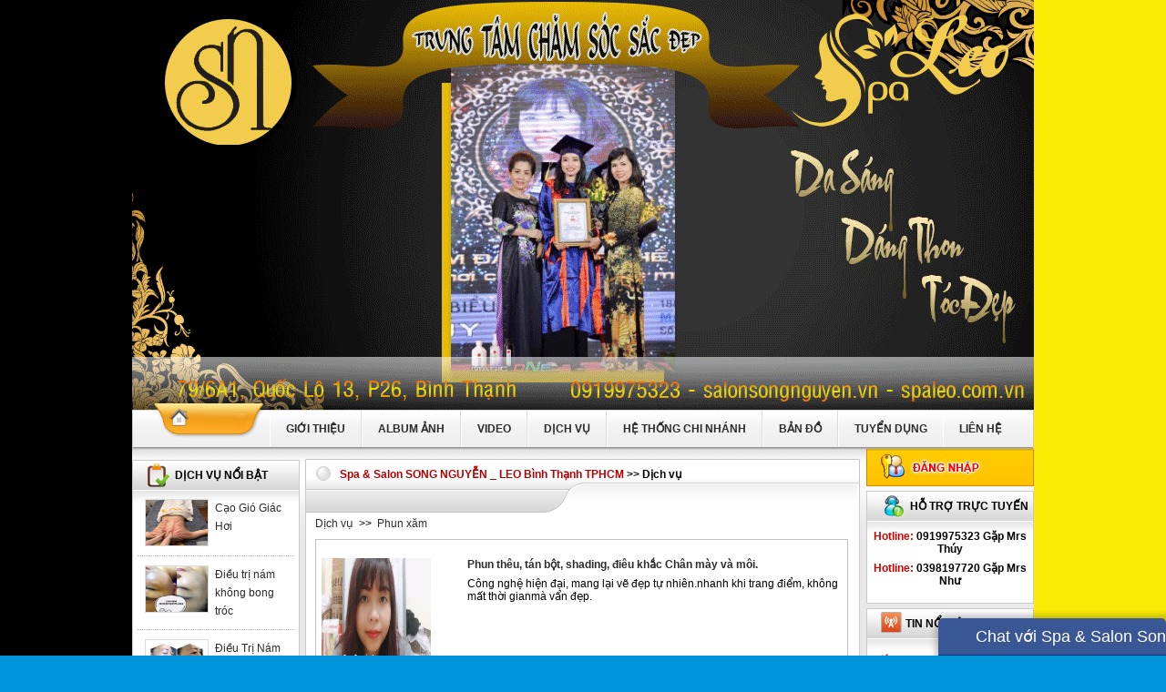

--- FILE ---
content_type: text/html; charset=utf-8
request_url: https://danhbaonline.com.vn/9/2730/19353/vip.aspx
body_size: 18745
content:


<!DOCTYPE html PUBLIC "-//W3C//DTD XHTML 1.0 Transitional//EN" "http://www.w3.org/TR/xhtml1/DTD/xhtml1-transitional.dtd">

<html xmlns="http://www.w3.org/1999/xhtml" >
<head><title>
	Spa & Salon SONG NGUYỄN _ LEO Bình Thạnh TPHCM | Hệ thống địa chỉ tin cậy 
</title><link rel="shortcut icon" href="../../../images/icon.ico" type="image/x-icon" />
  <meta name="description" content="Spa & Salon Bình Thạnh TPHCM, SONG NGUYỄN _ LEO chuyên thiết kế các kiểu tóc đẹp, nail, chăm sóc da, Phun xăm, Điều trị mụn, điều trị nám dứt điểm" /> 
    <meta name="keywords" content="vietpages, viet pages, truyen thong, truyền thông, quang cao, quảng cáo, danh ba, danh bạ, dich vu, dịch vụ, hoi cho, hội chợ, thuong mai, thương mại, tin tuc, tin tức, su kien, sự kiện, dia chi tin cay, địa chỉ tin cậy, hệ thống địa chỉ tin cậy, he thong dia chi tin cay" />
    <meta name="robots" content="noodp, noydir" /> 
  
    <script src="/js/jsbinhchon.js" type="text/javascript"></script>

<script type="text/javascript" src="/images/VIPImages/javascript/Album/highslide-with-gallery.js"></script>
<link href="../../../images/VIPImages/javascript/Album/highslide.css" rel="stylesheet" type="text/css" />
<script type="text/javascript">
	hs.graphicsDir = '/images/VIPImages/javascript/Album/graphics/';
	hs.align = 'center';
	hs.transitions = ['expand', 'crossfade'];
	hs.fadeInOut = true;
	hs.dimmingOpacity = 0.8;
	hs.wrapperClassName = 'borderless floating-caption';
	hs.captionEval = 'this.thumb.alt';
	hs.marginLeft = 100; // make room for the thumbstrip
	hs.marginBottom = 80 // make room for the controls and the floating caption
	hs.numberPosition = 'caption';
	hs.lang.number = '%1/%2';

	// Add the slideshow providing the controlbar and the thumbstrip
	hs.addSlideshow({
		//slideshowGroup: 'group1',
		interval: 5000,
		repeat: false,
		useControls: true,
		overlayOptions: {
			className: 'text-controls',
			position: 'bottom center',
			relativeTo: 'viewport',
			offsetX: 50,
			offsetY: -5

		},
		thumbstrip: {
			position: 'middle left',
			mode: 'vertical',
			relativeTo: 'viewport'
		}
	});

	// Add the simple close button
	hs.registerOverlay({
		html: '<div class="closebutton" onclick="return hs.close(this)" title="Close"></div>',
		position: 'top right',
		fade: 2 // fading the semi-transparent overlay looks bad in IE
	});
</script>
<style type="text/css">
/* Center the text in the caption */
.highslide-caption {
	width: 100%;
	text-align: center;
	z-index:999999;
	
}
/* Remove the close button from the controls since we already have one in the corner of the image */
.highslide-close {
	display: none !important;
}
/* Put the image number in front of the caption */
.highslide-number {
	display: inline;
	padding-right: 1em;
	color: white;
}
</style>
    
    
     <link href="../../../images/VIPimages/Css/ui.tabs.css" rel="stylesheet" type="text/css" />

    <script src="/images/VIPimages/javascript/jquery-1.4.3.js" type="text/javascript"></script>
    <script type="text/javascript">

$(document).ready(function() {

	//Default Action
	$(".tab_content").hide(); //Hide all content
	$("ul.tabs li:first").addClass("active").show(); //Activate first tab
	$(".tab_content:first").show(); //Show first tab content
	
	//On Click Event
	$("ul.tabs li").click(function() {
		$("ul.tabs li").removeClass("active"); //Remove any "active" class
		$(this).addClass("active"); //Add "active" class to selected tab
		$(".tab_content").hide(); //Hide all tab content
		var activeTab = $(this).find("a").attr("href"); //Find the rel attribute value to identify the active tab + content
		$(activeTab).fadeIn(); //Fade in the active content
		return false;
	});
});
    </script>
    
<link href="../../../images/VIPImages/StyleSheet.css" rel="stylesheet" type="text/css" /><link href="../../../images/VIPImages/VNIT.css" rel="stylesheet" type="text/css" />
    <style type="text/css">
        .style1
        {
            font-weight: bold;
        }
    </style>
<!--<SCRIPT src="/images/Angel_js.js" type="text/javascript"> </SCRIPT>
<script type="text/javascript" src="/js/Angel_js.js"></script>-->

<link rel="stylesheet" type="text/css" href="../../../js/anylinkcssmenu.css" />
<script type="text/javascript" src="/js/anylinkcssmenu.js"></script>
<script type="text/javascript" src="/images/VIPImages/javascript/dropinslideshow.js"></script>

<script type='text/javascript'>//<![CDATA[ 
$(window).load(function(){
$window = $(window),
$sidebar = $(".sidebar"),
sidebarTop = $sidebar.position().top,
sidebarHeight = $sidebar.height(),
$footer = $("#Footer_Wrapper"),
footerTop = $footer.position().top,    
$sidebar.addClass('fixed');
$window.scroll(function(event) {
    scrollTop = $window.scrollTop(),
    topPosition = Math.max(0, sidebarTop - scrollTop),
    topPosition = Math.min(topPosition, (footerTop - scrollTop) - sidebarHeight);
    $sidebar.css('top', topPosition);
});

$sidebar1 = $(".sidebar1"),
sidebarTop1 = $sidebar1.position().top,
sidebarHeight1 = $sidebar1.height(),
$footer1 = $("#Footer_Wrapper1"),
footerTop1 = $footer1.position().top,    
$sidebar1.addClass('fixed');
$window.scroll(function(event) {
    scrollTop1 = $window.scrollTop(),
    topPosition1 = Math.max(0, sidebarTop1 - scrollTop1),
    topPosition1 = Math.min(topPosition1, (footerTop1 - scrollTop1) - sidebarHeight1);
    $sidebar1.css('top', topPosition1);
});

});//]]>  

</script>

 <div id="fb-root"></div>
<script>(function(d, s, id) {
  var js, fjs = d.getElementsByTagName(s)[0];
  if (d.getElementById(id)) return;
  js = d.createElement(s); js.id = id;
  js.src = "//connect.facebook.net/vi_VN/all.js#xfbml=1";
  fjs.parentNode.insertBefore(js, fjs);
}(document, 'script', 'facebook-jssdk'));</script>





<style>
.title2{display:none}
</style>
<script async src="https://pagead2.googlesyndication.com/pagead/js/adsbygoogle.js?client=ca-pub-8581431909952629" crossorigin="anonymous"></script>

</head>
<body bgcolor="#EAFAFB" style="background:url(/images/Album2/14088.jpg) no-repeat fixed center top #0095da;"  onload="fixImgs()"   >
    <form method="post" action="./vip.aspx" id="form1">
<div class="aspNetHidden">
<input type="hidden" name="__EVENTTARGET" id="__EVENTTARGET" value="" />
<input type="hidden" name="__EVENTARGUMENT" id="__EVENTARGUMENT" value="" />
<input type="hidden" name="__VIEWSTATE" id="__VIEWSTATE" value="/[base64]/[base64]/[base64]" />
</div>

<script type="text/javascript">
//<![CDATA[
var theForm = document.forms['form1'];
if (!theForm) {
    theForm = document.form1;
}
function __doPostBack(eventTarget, eventArgument) {
    if (!theForm.onsubmit || (theForm.onsubmit() != false)) {
        theForm.__EVENTTARGET.value = eventTarget;
        theForm.__EVENTARGUMENT.value = eventArgument;
        theForm.submit();
    }
}
//]]>
</script>


<script src="/WebResource.axd?d=35EAclhbv-VRJQuUToWocrR_SKO-uolz_uFthqozz4FsJOk3RW8x-KvHVE7h8QVTuowvjzpoxuxT3m-7hdxDW9p73R5Iks2Duo2ytOtfWUA1&amp;t=637729872413207958" type="text/javascript"></script>


<script src="/ScriptResource.axd?d=gnWLXJU49ZzPrTxlQF2bA3NAZHqH38ZpFDQDN39wsACdmve170qVPappt3Yo3j7Nf20XZlL9iE5kPgNGinsveob_T4IMzx_pkptwacbK82_BAKrUYWxLZ2B4kCXlX0oufJ1DJ_M2d0YomABiEcoDunxVRzHfWplOG_4TjX6GePs1&amp;t=ffffffffd202a464" type="text/javascript"></script>
<script src="/ScriptResource.axd?d=2GjkuEsT7cXSOVqNg7LZR7_5d0XgB_7I-WBn8L8wYuQy41Fj7X6rgXW8556Tve7MLxjYAEeRVscUFmqSLZXDzi-qB76uUbJzTCBqpg80bHzijrsPcH5rQeCYHuqo2NOBpocraFnA5T3o5shhXrhRytxceQaQZBLp2yKaG7Eys2ScFDi13bBXrKlvOA1NHdrX0&amp;t=ffffffffd202a464" type="text/javascript"></script>
<div class="aspNetHidden">

	<input type="hidden" name="__VIEWSTATEGENERATOR" id="__VIEWSTATEGENERATOR" value="88B0501C" />
</div>
    <!-- Google Code dành cho Thẻ tiếp thị lại -->
<!--------------------------------------------------
Không thể liên kết thẻ tiếp thị lại với thông tin nhận dạng cá nhân hay đặt thẻ tiếp thị lại trên các trang có liên quan đến danh mục nhạy cảm. Xem thêm thông tin và hướng dẫn về cách thiết lập thẻ trên: http://google.com/ads/remarketingsetup
--------------------------------------------------->
<script type="text/javascript">
/* <![CDATA[ */
var google_conversion_id = 995893216;
var google_custom_params = window.google_tag_params;
var google_remarketing_only = true;
/* ]]> */
</script>
<script type="text/javascript" src="//www.googleadservices.com/pagead/conversion.js">
</script>


    

                                      
    

        <script type="text/javascript">
//<![CDATA[
Sys.WebForms.PageRequestManager._initialize('ctl00$ScriptManager1', 'form1', [], [], [], 90, 'ctl00');
//]]>
</script>

        <div >
  <div id="banner" style="text-align:center">
       <img bb1 src='/images/VIP/2730.gif'
                                                    width='990px' Height='450px' />
    </div>
    <div id="menu">
        <div class="home" style="z-index:10">
        <a style="padding:0px; border:solid 0px #DBD9D9" href="/" target="_blank">
            <img src="/images/VIPImages/home.png" alt="Home"  style="cursor: pointer;" /></a>
        </div>
        <a href="/1/2730/vip.aspx">Giới thiệu</a>
        <a href="/3/2730/vip.aspx">Album ảnh</a> <a href="/4/2730/vip.aspx">Video</a> 
        <a href="/8/2730/vip.aspx" class="anchorclass" rel="submenu1">
            Dịch vụ</a> <a href="/5/2730/vip.aspx">
            Hệ thống chi nhánh</a> <a href="/6/2730/vip.aspx">
            Bản đồ</a>
            <a href="/17/2730/vip.aspx" class="last">Tuyển dụng</a>
        <a href="/7/2730/vip.aspx" class="last">Liên hệ</a>
    </div>
    <div class="general">
        <div id="main">
            <div id="left" >
            <div style="width:167px; height:1px"></div>
                
          <div class="sidebar1" style="width:167px">
          
          <div class="category" style="margin-top: 10px">
                    <div class="title">
                        <img src="/images/VIPImages/Icon/dichvu.png" alt="Dịch vụ nổi bật" />
                        <span>Dịch vụ nổi bật</span>
                    </div>
                    <div class="content center">
                      
                        <div class='serviceitem servicefirst'>
<p><a  href='/10/54119/2730/Cao-Gio-Giac-Hoi.aspx'>
<img  hspace='3' src='/images/Product/54119.jpg                                                                                                '
                                                                     width='40' align='left' /></a></p>
                            <span><a href='/10/54119/2730/Cao-Gio-Giac-Hoi.aspx'>Cạo Gió Giác Hơi</a></span></div> <div class='serviceitem'>
                            <p>
<a   href='/10/53709/2730/Dieu-tri-nam-khong-bong-troc.aspx'>
<img  hspace='3' src='/images/Product/53709.PNG                                                                                                '
                                                                     width='40' align='left' /></a></p>
                            <span><a href='/10/53709/2730/Dieu-tri-nam-khong-bong-troc.aspx'>Điều trị nám không bong tróc</a></span></div> <div class='serviceitem'>
                            <p>
<a   href='/10/53706/2730/Dieu-Tri-Nam.aspx'>
<img  hspace='3' src='/images/Product/53706.jpg                                                                                                '
                                                                     width='40' align='left' /></a></p>
                            <span><a href='/10/53706/2730/Dieu-Tri-Nam.aspx'>Điều Trị Nám</a></span></div> <div class='serviceitem'>
                            <p>
<a   href='/10/53704/2730/Dieu-tri-nam-khong-bong-troc.aspx'>
<img  hspace='3' src='/images/Product/53704.jpg                                                                                                '
                                                                     width='40' align='left' /></a></p>
                            <span><a href='/10/53704/2730/Dieu-tri-nam-khong-bong-troc.aspx'>Điều trị nám không bong tróc</a></span></div> <div class='serviceitem'>
                            <p>
<a   href='/10/53696/2730/Chia-Se-Spa-Mien-Phi.aspx'>
<img  hspace='3' src='/images/Product/53696.jpg                                                                                                '
                                                                     width='40' align='left' /></a></p>
                            <span><a href='/10/53696/2730/Chia-Se-Spa-Mien-Phi.aspx'>Chia Sẻ Spa Miễn Phí</a></span></div> <div class='serviceitem'>
                            <p>
<a   href='/10/53695/2730/Cat-Toc-Mien-Phi.aspx'>
<img  hspace='3' src='/images/Product/53695.jpg                                                                                                '
                                                                     width='40' align='left' /></a></p>
                            <span><a href='/10/53695/2730/Cat-Toc-Mien-Phi.aspx'>Cắt Tóc Miễn Phí</a></span></div> <div class='serviceitem'>
                            <p>
<a  style='display:none'  href='/10/52805/2730/LAM-TOC-GIAM-20_-TANG-QUA-255K.aspx'>
<img  hspace='3' src='/images/Product/52805                                                                                                    '
                                                                     width='40' align='left' /></a></p>
                            <span><a href='/10/52805/2730/LAM-TOC-GIAM-20_-TANG-QUA-255K.aspx'>LÀM TÓC GIẢM 20%_ TẶNG QUÀ 255K</a></span></div> <div class='serviceitem'>
                            <p>
<a   href='/10/52804/2730/Bang-gia-dich-vu.aspx'>
<img  hspace='3' src='/images/Product/52804.gif                                                                                                '
                                                                     width='40' align='left' /></a></p>
                            <span><a href='/10/52804/2730/Bang-gia-dich-vu.aspx'>Bảng giá dịch vụ</a></span></div> <div class='serviceitem'>
                            <p>
<a   href='/10/52807/2730/Toc-Dich-vu-lam-toc.aspx'>
<img  hspace='3' src='/images/Product/52807.jpg                                                                                                '
                                                                     width='40' align='left' /></a></p>
                            <span><a href='/10/52807/2730/Toc-Dich-vu-lam-toc.aspx'>Tóc - Dịch vụ làm tóc</a></span></div> <div class='serviceitem'>
                            <p>
<a   href='/10/52809/2730/Nail-Lam-nail-dep.aspx'>
<img  hspace='3' src='/images/Product/52809.jpg                                                                                                '
                                                                     width='40' align='left' /></a></p>
                            <span><a href='/10/52809/2730/Nail-Lam-nail-dep.aspx'>Nail - Làm nail đẹp</a></span></div> <div class='serviceitem'>
                            <p>
<a   href='/10/52808/2730/Cham-soc-daDieu-tri-mun-dau-den-mun-viem.aspx'>
<img  hspace='3' src='/images/Product/52808.jpg                                                                                                '
                                                                     width='40' align='left' /></a></p>
                            <span><a href='/10/52808/2730/Cham-soc-daDieu-tri-mun-dau-den-mun-viem.aspx'>Chăm sóc da,Điều trị mụn đầu đen, mụn viêm.</a></span></div> <div class='serviceitem'>
                            <p>
<a   href='/10/52806/2730/Phun-theu-tan-bot-shading-dieu-khac-Chan-may-va-moi.aspx'>
<img  hspace='3' src='/images/Product/52806.jpg                                                                                                '
                                                                     width='40' align='left' /></a></p>
                            <span><a href='/10/52806/2730/Phun-theu-tan-bot-shading-dieu-khac-Chan-may-va-moi.aspx'>Phun thêu, tán bột, shading, điêu khắc  Chân mày và môi.</a></span></div> <div class='serviceitem'>
                            <p>
<a   href='/10/52810/2730/Dao-tao-toc.aspx'>
<img  hspace='3' src='/images/Product/52810.jpg                                                                                                '
                                                                     width='40' align='left' /></a></p>
                            <span><a href='/10/52810/2730/Dao-tao-toc.aspx'>Đào tạo tóc</a></span></div> <div class='serviceitem servicelast'>
                            <p>
<a   href='/10/52811/2730/Dao-tao-Spa.aspx'>
<img  hspace='3' src='/images/Product/52811.jpg                                                                                                '
                                                                     width='40' align='left' /></a></p>
                            <span><a href='/10/52811/2730/Dao-tao-Spa.aspx'>Đào tạo Spa</a></span></div>
                            
                      
                    </div>
                    
                </div>
            
            <div class="category" >
                    <div class="title">
                        <img src="/images/VIPImages/Icon/albumanh.png" />
                        <span>Album ảnh</span>
                    </div>
                    <div class="content center pb10" >
                         <script type="text/javascript">  var myimages=new Array() 
 myimages[0]=["/images/Album1/90/small/135043.jpg", "/3/2730/vip.aspx", ""] 
 myimages[1]=["/images/Album1/90/small/135120.jpg", "/3/2730/vip.aspx", ""] 
 myimages[2]=["/images/Album1/90/small/135125.jpg", "/3/2730/vip.aspx", ""] 
 myimages[3]=["/images/Album1/90/small/135135.jpg", "/3/2730/vip.aspx", ""] 
 myimages[4]=["/images/Album1/90/small/135144.jpg", "/3/2730/vip.aspx", ""] 
 myimages[5]=["/images/Album1/90/small/135153.JPG", "/3/2730/vip.aspx", ""] 
 myimages[6]=["/images/Album1/90/small/135903.jpg", "/3/2730/vip.aspx", ""] 
 myimages[7]=["/images/Album1/90/small/135042.jpg", "/3/2730/vip.aspx", ""] 
 myimages[8]=["/images/Album1/90/small/135119.jpg", "/3/2730/vip.aspx", ""] 
 myimages[9]=["/images/Album1/90/small/135124.jpg", "/3/2730/vip.aspx", ""] 
 new dropinslideshow(myimages, 182, 182, 3000) 
 </script> 
                    </div>
                </div>    
                
                
                
                
                <div class="category">
                    <div class="title">
                        <img src="/images/VIPImages/Icon/counter.png" />
                        <span>Số lượt truy cập</span>
                    </div>
                    <div class="content pb10">
                        <div class="itemcounter">
                            Số người online&nbsp;&nbsp;&nbsp; :&nbsp; <span class="counter">
                                <span id="lblLuotKhachOnline">4</span></span></div>
                        <div class="itemcounter">
                            Tổng số truy cập&nbsp;&nbsp; :&nbsp; <span class="counter">
                                <span id="lblTruyCap">197739</span></span></div>
                    </div>
                </div>
                
                  
                
                </div>
                
            </div>
            <div id="bodycenter">
                <div class="title">
                    <div class="title1"> <a id="hyTenDonVi" class="link_title" href="/1/2730/Spa-Salon-SONG-NGUYEN-_-LEO-Binh-Thanh-TPHCM.aspx">Spa & Salon SONG NGUYỄN _ LEO Bình Thạnh TPHCM</a>  <span> >>
                        <span id="lblTieu_de">Dịch vụ</span></span>
                    </div>
                     <div class="title2">
                        <a id="hy_menu_cha" class="link_title" href="/Dia-chi-tin-cay/8/LAM-DEP-DV-CUOI.aspx">LÀM ĐẸP - DV CƯỚI</a> >> 
                        <a id="hy_menu_con" class="link_title" href="/Danh-ba-dich-vu/8/108/Salon-Toc-Nails.aspx">Salon Tóc - Nails</a>
                         
                    </div>
                </div>
                  <div class="content" style="height:4000px; display:inline-table">
                  
                         
    <a id="ContentPlaceHolder1_hy_san_pham" class="link_title_1" href="/8/2730/vip.aspx">Dịch vụ</a>
                <span id="ContentPlaceHolder1_Label1">&nbsp; &gt;&gt;&nbsp; <a class='link_title_1' href='#'>Phun xăm</a></span>
                
                <div style="width: 100%; height: 10px">
    </div>
    
    <table cellpadding="5" cellspacing="0" class="borderCompany2" width="585">
        <tr>
            <td align="center"  style="border-right: #c0c0c0 1px solid; border-top: #c0c0c0 1px solid;
                border-left: #c0c0c0 1px solid; border-bottom: #c0c0c0 1px solid" valign="top"
                width="620" height="600">
                <br />
                <div>
	<table cellspacing="0" id="ContentPlaceHolder1_GridView1" style="width:100%;border-collapse:collapse;">
		<tr>
			<td>
                                <table border="0" cellpadding="0" cellspacing="0" style="width: 100%">
                                    <tr>
                                        <td style="width: 160px">
                                        <a class="link_menu" href='/10/52806/2730/vip.aspx'>
                                        <img height="120" name="imgfix52806" src='/images/Product/52806.jpg                                                                                                ' width="120" /></a>
                                        </td>
                                        <td style="vertical-align: top; text-align:left">
                                          <strong><a class="link_menu" href='/10/52806/2730/vip.aspx'>
                                        Phun thêu, tán bột, shading, điêu khắc  Chân mày và môi.                                        
                                    </a></strong><div style='height:7px'></div>Công nghệ hiện đại, mang lại vẽ đẹp tự nhiên.nhanh khi trang điểm, không mất thời gianmà vẩn đẹp.
                                        </td>
                                    </tr>
                                    <tr style="border-bottom: gray 1px dashed; height: 10px">
                                    <td></td><td>
                                    
                                    </td>
                                    </tr>
                                </table>
                                <br />
                        
                            </td>
		</tr>
	</table>
</div>
            </td>
        </tr>
        <tr>
        </tr>
    </table>

      
                  </div>
            </div>
            <div id="right">
                <div class="login">
                    <div class="title">                        
                    <a href="https://danhbaonline.com.vn/Chon-dich-vu.aspx">
                        <img src="/images/VIPImages/Icon/login.png" /><img src="/images/VIPImages/login_title.png" style="margin: 3px 0px 0px 5px;" />
                        </a>
                    </div>
                    <table cellpadding="2" cellspacing="2">
                        <tr>
                            <td colspan="1">
                            </td>
                        </tr>
                        <tr>
                            <td colspan="1">
                               
                            </td>
                        </tr>
                    </table>
                </div>
                <div class="category">
                    <div class="title">
                        <img src="/images/VIPImages/Icon/ht.png" alt="Dịch vụ nổi bật" />
                        <span>Hỗ trợ trực tuyến</span>
                    </div>
                    <div class="content center pb10">
                        <span id="lbl_httt"><div style='padding-bottom:7px'><b><span style='color: #d40000'>Hotline:</span> <span>0919975323 Gặp Mrs Thúy</span></b> </div><div style='padding-bottom:7px'><b><span style='color: #d40000'>Hotline:</span> <span>0398197720 Gặp Mrs Như</span></b> </div></span>
                    </div>
                </div>
                <div id="divTinNoiBat" class="category">
                    <div class="title">
                        <img src="/images/Icon/quangcao.png" />
                        <span>Tin nổi bật</span>
                    </div>
                    <div class="content pb10" style="padding-left:5px; padding-right:5px; width:172px">
                        <table id="DlTinNoiBat" cellspacing="0" style="width:100%;border-collapse:collapse;">
	<tr>
		<td>
                                <div style="padding-bottom:7px"><a href="/53/2730/4145/Tai-sao-cao-gio-giac-hoi-tai-Spa-Leo-dang-la-lua-chon-hang-dau-cua-gioi-yeu-suc-khoe.aspx">
                        <img style="width:25px" src="https://danhbaonline.com.vn/new.gif" />
                        Tại sao cạo gió giác hơi tại Spa Leo đang là lựa chọn hàng đầu của giới yêu sức khỏe?<img src='http://danhbaonline.vn/images/iconnew.gif' />
                        </a></div>
                            </td>
	</tr><tr>
		<td>
                                <div style="padding-bottom:7px"><a href="/53/2730/4144/Hay-toa-sang-chinh-minh-cung-mai-toc-rang-ngoi-tai-salon-Song-Nguyen.aspx">
                        <img style="width:25px" src="https://danhbaonline.com.vn/new.gif" />
                        Hãy tỏa sáng chính mình cùng mái tóc rạng ngời tại salon Song Nguyễn<img src='http://danhbaonline.vn/images/iconnew.gif' />
                        </a></div>
                            </td>
	</tr><tr>
		<td>
                                <div style="padding-bottom:7px"><a href="/53/2730/4143/Chao-Giang-Sinh-Leo-Spa-Tri-An-Khach-Hang-Dam-Da.aspx">
                        <img style="width:25px" src="https://danhbaonline.com.vn/new.gif" />
                        Chào Giáng Sinh - Leo Spa Tri Ân Khách Hàng Đậm Đà<img src='http://danhbaonline.vn/images/iconnew.gif' />
                        </a></div>
                            </td>
	</tr><tr>
		<td>
                                <div style="padding-bottom:7px"><a href="/53/2730/4124/Xu-huong-toc-airtouch-moi-nhat.aspx">
                        <img style="width:25px" src="https://danhbaonline.com.vn/new.gif" />
                        Xu hướng tóc airtouch mới nhất
                        </a></div>
                            </td>
	</tr><tr>
		<td>
                                <div style="padding-bottom:7px"><a href="/53/2730/4059/Chop-ngay-uu-dai-giam-sau-lam-toc-dep-2022-tai-spa-Binh-Thanh-Salon-Song-Nguyen.aspx">
                        <img style="width:25px" src="https://danhbaonline.com.vn/new.gif" />
                        Chớp ngay ưu đãi giảm sâu làm tóc đẹp 2022 tại spa Bình Thạnh Salon Song Nguyễn<img src='http://danhbaonline.vn/images/iconnew.gif' />
                        </a></div>
                            </td>
	</tr><tr>
		<td>
                                <div style="padding-bottom:7px"><a href="/53/2730/4025/Lam-hong-nhu-hoabikini-thay-hong-moi-thanh-toan-tien.aspx">
                        <img style="width:25px" src="https://danhbaonline.com.vn/new.gif" />
                        Làm hồng nhủ hoa-bikini thấy hồng mới thanh toán tiền
                        </a></div>
                            </td>
	</tr><tr>
		<td>
                                <div style="padding-bottom:7px"><a href="/53/2730/4009/Tuyen-mau-phun-xam-may-mat-moi.aspx">
                        <img style="width:25px" src="https://danhbaonline.com.vn/new.gif" />
                        Tuyển mẫu phun xăm mày mắt môi
                        </a></div>
                            </td>
	</tr><tr>
		<td>
                                <div style="padding-bottom:7px"><a href="/53/2730/3893/Khai-truong-spa-Leo-Binh-Thanh.aspx">
                        <img style="width:25px" src="https://danhbaonline.com.vn/new.gif" />
                        Khai trương spa Leo Bình Thạnh<img src='http://danhbaonline.vn/images/iconnew.gif' />
                        </a></div>
                            </td>
	</tr><tr>
		<td>
                                <div style="padding-bottom:7px"><a href="/53/2730/3809/SERUM-MUN-NAM-RUNG-TOC-xem-tai-day.aspx">
                        <img style="width:25px" src="https://danhbaonline.com.vn/new.gif" />
                        SERUM MỤN, NÁM, RỤNG TÓC xem tại đây
                        </a></div>
                            </td>
	</tr><tr>
		<td>
                                <div style="padding-bottom:7px"><a href="/53/2730/3796/TOC-NAM.aspx">
                        <img style="width:25px" src="https://danhbaonline.com.vn/new.gif" />
                        TÓC NAM
                        </a></div>
                            </td>
	</tr><tr>
		<td>
                                <div style="padding-bottom:7px"><a href="/53/2730/3793/CHUONG-TRINH-HOC-THANG-3.aspx">
                        <img style="width:25px" src="https://danhbaonline.com.vn/new.gif" />
                        CHƯƠNG TRÌNH HỌC THÁNG 3
                        </a></div>
                            </td>
	</tr><tr>
		<td>
                                <div style="padding-bottom:7px"><a href="/53/2730/3779/Tri-mun-hieu-qua-dut-diem-Binh-Thanh-Song-Nguyen.aspx">
                        <img style="width:25px" src="https://danhbaonline.com.vn/new.gif" />
                        Trị mụn hiệu quả dứt điểm Bình Thạnh - Song Nguyễn<img src='http://danhbaonline.vn/images/iconnew.gif' />
                        </a></div>
                            </td>
	</tr><tr>
		<td>
                                <div style="padding-bottom:7px"><a href="/53/2730/3778/Hoc-nail-gia-re-Binh-Thanh-Salon-Song-Nguyen.aspx">
                        <img style="width:25px" src="https://danhbaonline.com.vn/new.gif" />
                        Học nail giá rẻ Bình Thạnh - Salon Song Nguyễn
                        </a></div>
                            </td>
	</tr><tr>
		<td>
                                <div style="padding-bottom:7px"><a href="/53/2730/3777/Hoc-toc-gia-re-Binh-Thanh-Salon-Song-Nguyen.aspx">
                        <img style="width:25px" src="https://danhbaonline.com.vn/new.gif" />
                        Học tóc giá rẻ Bình Thạnh - Salon Song Nguyễn<img src='http://danhbaonline.vn/images/iconnew.gif' />
                        </a></div>
                            </td>
	</tr><tr>
		<td>
                                <div style="padding-bottom:7px"><a href="/53/2730/3070/UU-DAI-HANG-NGAY-CHO-KHACH-IU-xem-tai-day.aspx">
                        <img style="width:25px" src="https://danhbaonline.com.vn/new.gif" />
                        ƯU ĐÃI HÀNG NGÀY CHO KHÁCH IU, xem tại đây<img src='http://danhbaonline.vn/images/iconnew.gif' />
                        </a></div>
                            </td>
	</tr>
</table>                                 
                        <div style="padding-bottom:10px; ">
                        <a href="/54/2730/Tin-tuc.aspx" style="float:right;text-decoration:underline ">Xem tất cả</a></div>
                        </div>
                </div>
                <div id="Panel3" style="width:100%;">
	
                <div class="category">
                    <div class="title">
                        <img src="/images/VIPImages/Icon/video.png" />
                        <span>Video</span>
                    </div>
                    <div class="content" style="padding-top: 0px; text-align:center">
                     
    <object id="winMediaPlayerID" classid="CLSID:6BF52A52-394A-11D3-B153-00C04F79FAA6"
                    codebase="http://activex.microsoft.com/activex/controls/mplayer/en/nsmp2inf.cab#Version=6,4,5,715"
                    height="160" name="winMediaPlayerID" standby="Loading Microsoft Windows Media Player components..."
                    type="application/x-oleobject" width="182"><param name="URL" value="/images/DBDV/Video/2730.wmv">
                    <param name="rate" value="1"><param name="balance" value="0"><param name="currentPosition" value="0">
                    <param name="defaultFrame" value="0"><param name="playCount" value="999"><param name="CursorType" value="-1">
                    <param name="autoStart" value="0"><param name="autoplay" value="0"><param name="currentMarker" value="0">
                    <param name="invokeURLs" value="-1"><param name="volume" value="50"><param name="mute" value="0">
                    <param name="stretchToFit" value="-1"><param name="windowlessVideo" value="0">
                    <param name="enabled" value="1"><param name="fullScreen" value="1"><param name="enableContextMenu" value="0">
                    <param name="enableErrorDialogs" value="0">

                    <embed id="winMediaPlayerIDFF" autoplay="0" autosize="1" autostart="0" clicktoplay="1"
                        displaysize="1" enablecontextmenu="0" enablefullscreencontrols="1" enabletracker="1"
                        filename="/images/DBDV/Video/2730.wmv" height="160"  mute="0" name="winMediaPlayerIDFF"
                        playcount="999" pluginspage="http://www.microsoft.com/windows/windowsmedia/download/"
                        showaudiocontrols="1" showcontrols="1" showdisplay="0" showgotobar="0" showpositioncontrols="1"
                        showstatusbar="1" showtracker="1" src="/images/DBDV/Video/2730.wmv"
                        type="application/x-mplayer2" width="160"></embed>
                </object>
    
                       
                    </div>
                </div>
                
</div>
                 <div class="sidebar">
                <div class="category">
                    <div class="title">
                        <img src="/images/VIPImages/Icon/quangcao.png" />
                        <span>Quảng cáo</span>
                    </div>
                    <div class="content pb10">
						
                        <table id="DL_quang_cao" cellspacing="0" style="width:100%;border-collapse:collapse;">
	<tr>
		<td>
                                <table cellpadding="0" cellspacing="0" style="float: left; width: 33px">
                                    <tr>
                                        <td align="center" style="padding-left:5px" >
                                        
                                                    
                                                    <a href='https://www.facebook.com/HairSalonSongNguyen/' target='_blank'>
                                                <img src='/images/Logo/29020.png' class='Boder_mo'
                                                    width='171' /></a>                                                     
                                        </td>
                                        
                                    </tr>
                                </table>
                                    </td>
	</tr><tr>
		<td>
                                <table cellpadding="0" cellspacing="0" style="float: left; width: 33px">
                                    <tr>
                                        <td align="center" style="padding-left:5px" >
                                        
                                                    
                                                    <a href='' target='_blank'>
                                                <img src='/images/Logo/29019.jpg' class='Boder_mo'
                                                    width='171' /></a>                                                     
                                        </td>
                                        
                                    </tr>
                                </table>
                                    </td>
	</tr><tr>
		<td>
                                <table cellpadding="0" cellspacing="0" style="float: left; width: 33px">
                                    <tr>
                                        <td align="center" style="padding-left:5px" >
                                        
                                                    
                                                    <a href='' target='_blank'>
                                                <img src='/images/Logo/29018.jpg' class='Boder_mo'
                                                    width='171' /></a>                                                     
                                        </td>
                                        
                                    </tr>
                                </table>
                                    </td>
	</tr><tr>
		<td>
                                <table cellpadding="0" cellspacing="0" style="float: left; width: 33px">
                                    <tr>
                                        <td align="center" style="padding-left:5px" >
                                        
                                                    
                                                    <a href='' target='_blank'>
                                                <img src='/images/Logo/29017.jpg' class='Boder_mo'
                                                    width='171' /></a>                                                     
                                        </td>
                                        
                                    </tr>
                                </table>
                                    </td>
	</tr><tr>
		<td>
                                <table cellpadding="0" cellspacing="0" style="float: left; width: 33px">
                                    <tr>
                                        <td align="center" style="padding-left:5px" >
                                        
                                                    
                                                    <a href='' target='_blank'>
                                                <img src='/images/Logo/29016.jpg' class='Boder_mo'
                                                    width='171' /></a>                                                     
                                        </td>
                                        
                                    </tr>
                                </table>
                                    </td>
	</tr><tr>
		<td>
                                <table cellpadding="0" cellspacing="0" style="float: left; width: 33px">
                                    <tr>
                                        <td align="center" style="padding-left:5px" >
                                        
                                                    
                                                    <a href='' target='_blank'>
                                                <img src='/images/Logo/29015.jpg' class='Boder_mo'
                                                    width='171' /></a>                                                     
                                        </td>
                                        
                                    </tr>
                                </table>
                                    </td>
	</tr><tr>
		<td>
                                <table cellpadding="0" cellspacing="0" style="float: left; width: 33px">
                                    <tr>
                                        <td align="center" style="padding-left:5px" >
                                        
                                                    
                                                    <a href='' target='_blank'>
                                                <img src='/images/Logo/29014.jpg' class='Boder_mo'
                                                    width='171' /></a>                                                     
                                        </td>
                                        
                                    </tr>
                                </table>
                                    </td>
	</tr><tr>
		<td>
                                <table cellpadding="0" cellspacing="0" style="float: left; width: 33px">
                                    <tr>
                                        <td align="center" style="padding-left:5px" >
                                        
                                                    
                                                    <a href='' target='_blank'>
                                                <img src='/images/Logo/29013.jpg' class='Boder_mo'
                                                    width='171' /></a>                                                     
                                        </td>
                                        
                                    </tr>
                                </table>
                                    </td>
	</tr><tr>
		<td>
                                <table cellpadding="0" cellspacing="0" style="float: left; width: 33px">
                                    <tr>
                                        <td align="center" style="padding-left:5px" >
                                        
                                                    
                                                    <a href='' target='_blank'>
                                                <img src='/images/Logo/29012.jpg' class='Boder_mo'
                                                    width='171' /></a>                                                     
                                        </td>
                                        
                                    </tr>
                                </table>
                                    </td>
	</tr><tr>
		<td>
                                <table cellpadding="0" cellspacing="0" style="float: left; width: 33px">
                                    <tr>
                                        <td align="center" style="padding-left:5px" >
                                        
                                                    
                                                    <a href='' target='_blank'>
                                                <img src='/images/Logo/29011.jpg' class='Boder_mo'
                                                    width='171' /></a>                                                     
                                        </td>
                                        
                                    </tr>
                                </table>
                                    </td>
	</tr><tr>
		<td>
                                <table cellpadding="0" cellspacing="0" style="float: left; width: 33px">
                                    <tr>
                                        <td align="center" style="padding-left:5px" >
                                        
                                                    
                                                    <a href='' target='_blank'>
                                                <img src='/images/Logo/29010.jpg' class='Boder_mo'
                                                    width='171' /></a>                                                     
                                        </td>
                                        
                                    </tr>
                                </table>
                                    </td>
	</tr><tr>
		<td>
                                <table cellpadding="0" cellspacing="0" style="float: left; width: 33px">
                                    <tr>
                                        <td align="center" style="padding-left:5px" >
                                        
                                                    
                                                    <a href='' target='_blank'>
                                                <img src='/images/Logo/29009.jpg' class='Boder_mo'
                                                    width='171' /></a>                                                     
                                        </td>
                                        
                                    </tr>
                                </table>
                                    </td>
	</tr><tr>
		<td>
                                <table cellpadding="0" cellspacing="0" style="float: left; width: 33px">
                                    <tr>
                                        <td align="center" style="padding-left:5px" >
                                        
                                                    
                                                    <a href='http://vietpages.com.vn/12/2730/5347/Lop-Day-Lam-Mong.aspx' target='_blank'>
                                                <img src='/images/Logo/11467.jpg' class='Boder_mo'
                                                    width='171' /></a>                                                     
                                        </td>
                                        
                                    </tr>
                                </table>
                                    </td>
	</tr><tr>
		<td>
                                <table cellpadding="0" cellspacing="0" style="float: left; width: 33px">
                                    <tr>
                                        <td align="center" style="padding-left:5px" >
                                        
                                                    
                                                    <a href='http://vietpages.com.vn/12/2730/5349/Doi-Ngu-Nhan-Vien.aspx' target='_blank'>
                                                <img src='/images/Logo/11466.jpg' class='Boder_mo'
                                                    width='171' /></a>                                                     
                                        </td>
                                        
                                    </tr>
                                </table>
                                    </td>
	</tr><tr>
		<td>
                                <table cellpadding="0" cellspacing="0" style="float: left; width: 33px">
                                    <tr>
                                        <td align="center" style="padding-left:5px" >
                                        
                                                    
                                                    <a href='http://vietpages.com.vn/12/2730/5345/Thi-Cat-Uong-Toc.aspx' target='_blank'>
                                                <img src='/images/Logo/11465.JPG' class='Boder_mo'
                                                    width='171' /></a>                                                     
                                        </td>
                                        
                                    </tr>
                                </table>
                                    </td>
	</tr><tr>
		<td>
                                <table cellpadding="0" cellspacing="0" style="float: left; width: 33px">
                                    <tr>
                                        <td align="center" style="padding-left:5px" >
                                        
                                                    
                                                    <a href='http://vietpages.com.vn/12/2730/5345/Thi-Cat-Uong-Toc.aspx' target='_blank'>
                                                <img src='/images/Logo/11464.jpg' class='Boder_mo'
                                                    width='171' /></a>                                                     
                                        </td>
                                        
                                    </tr>
                                </table>
                                    </td>
	</tr><tr>
		<td>
                                <table cellpadding="0" cellspacing="0" style="float: left; width: 33px">
                                    <tr>
                                        <td align="center" style="padding-left:5px" >
                                        
                                                    
                                                    <a href='http://vietpages.com.vn/12/2730/5347/Lop-Day-Lam-Mong.aspx' target='_blank'>
                                                <img src='/images/Logo/11463.png' class='Boder_mo'
                                                    width='171' /></a>                                                     
                                        </td>
                                        
                                    </tr>
                                </table>
                                    </td>
	</tr><tr>
		<td>
                                <table cellpadding="0" cellspacing="0" style="float: left; width: 33px">
                                    <tr>
                                        <td align="center" style="padding-left:5px" >
                                        
                                                    
                                                    <a href='http://vietpages.com.vn/12/2730/5348/Lop-Day-Uong-Toc.aspx' target='_blank'>
                                                <img src='/images/Logo/11458.JPG' class='Boder_mo'
                                                    width='171' /></a>                                                     
                                        </td>
                                        
                                    </tr>
                                </table>
                                    </td>
	</tr><tr>
		<td>
                                <table cellpadding="0" cellspacing="0" style="float: left; width: 33px">
                                    <tr>
                                        <td align="center" style="padding-left:5px" >
                                        
                                                    
                                                    <a href='http://vietpages.com.vn/12/2730/5347/Lop-Day-Lam-Mong.aspx' target='_blank'>
                                                <img src='/images/Logo/11457.JPG' class='Boder_mo'
                                                    width='171' /></a>                                                     
                                        </td>
                                        
                                    </tr>
                                </table>
                                    </td>
	</tr>
</table>
                        </div>
                </div>
                </div>
            </div>
        </div>
    </div>
    <div id="Footer_Wrapper"></div>        
    <div id="Footer_Wrapper1"></div>  
    
    <div id="footer">
        <img src="/images/VIPImages/bg_footer.png" usemap="#Map" style="border: 0;" alt="" />
        
        <a href="https://danhbaonline.com.vn/" target="_blank" style="color:Black; float:right; margin-top:-95px;position:relative; margin-right:10px">Đơn vị thuộc hệ thống Danh Bạ Online</a>
        <div id="divDiaChiChanTrang" class="footerdiv"><p style="text-align: center;"><span style="font-size: medium;"> </span></p>
<p style="text-align: center;"><span style="font-size: large;"><span style="text-align: center;"><span style="color: rgb(255, 0, 0); font-family: &quot;Times New Roman&quot;; font-weight: bold;">&nbsp;Trung T&acirc;m Chăm S&oacute;c Sắc Đẹp Spa &amp; Salon SONG NGUYỄN_LEO</span></span></span></p>
<p style="text-align: center;">&nbsp;<span style="font-size: medium;"><span style="font-family: &quot;Times New Roman&quot;;"><strong><span style="color: rgb(128, 0, 0);"><span style="text-align: justify;">ĐC :&nbsp; 79/6A1, Quốc Lộ 13, Phường 26, Quận B&igrave;nh Thạnh, TPHCM</span></span></strong></span></span></p>
<p style="text-align: center;"><span style="font-size: medium;">Tư vấn :</span>&nbsp;<strong><span style="color: rgb(255, 102, 0);"><em style="font-size: large; text-align: justify;"><span style="font-family: &quot;Times New Roman&quot;;">0978 754 075 -&nbsp;</span></em><span style="font-size: large;">0919975323</span></span></strong></p>
<div id="fb-root">&nbsp;</div>
<script>(function(d, s, id) {
  var js, fjs = d.getElementsByTagName(s)[0];
  if (d.getElementById(id)) return;
  js = d.createElement(s); js.id = id;
  js.src = "//connect.facebook.net/vi_VN/sdk.js#xfbml=1&version=v2.5";
  fjs.parentNode.insertBefore(js, fjs);
  }(document, 'script', 'facebook-jssdk'));</script>
<p><style type="text/css">#cfacebook{position:fixed;bottom:0px;right:0px;z-index:999999999999999;width:250px;height:auto;box-shadow:6px 6px 6px 10px rgba(0,0,0,0.2);border-top-left-radius:5px;border-top-right-radius:5px;overflow:hidden;}#cfacebook .fchat{float:left;width:100%;height:270px;overflow:hidden;display:none;background-color:#fff;}#cfacebook .fchat .fb-page{margin-top:-130px;float:left;}#cfacebook a.chat_fb{float:left;padding:0 25px;width:250px;color:#fff;text-decoration:none;height:40px;line-height:40px;text-shadow:0 1px 0 rgba(0,0,0,0.1);background-image:url([data-uri]…8/UxBxQDQuFwlpqgBZBq6+P+unVY1GnDgwqbD2zGz5e1lBdwvGGPE6OgAAAABJRU5ErkJggg==);background-repeat:repeat-x;background-size:auto;background-position:0 0;background-color:#3a5795;border:0;border-bottom:1px solid #133783;z-index:9999999;margin-right:12px;font-size:18px;}#cfacebook a.chat_fb:hover{color:yellow;text-decoration:none;}</style>   <script>
  jQuery(document).ready(function () {
  jQuery(".chat_fb").click(function() {
jQuery('.fchat').toggle('slow');
  });
  });
  </script></p>
<div id="cfacebook"><a href="javascript:;" class="chat_fb" onclick="return:false;">Chat với Spa & Salon Song Nguyen Leo</a>
<div class="fchat">
<div class="fb-page" data-tabs="messages" data-href="https://www.facebook.com/tocdephakona" data-width="250" data-height="400" data-small-header="false" data-adapt-container-width="true" data-hide-cover="false" data-show-facepile="true" data-show-posts="false">&nbsp;</div>
</div>
</div>
<div id="wrap-phone">
<table cellpadding="0" cellspacing="0">
    <tbody>
        <tr>
            <td><a class="link_title" href="tel:0978754075"><img src="https://danhbaonline.com.vn/www.vietpages.com.vn/goidien.png" alt="" />Gọi điện</a></td>
            <td><a class="link_title" href="https://zalo.me/0978754075"><img src="http://danhbaonline.vn/Zalo.png" alt="" />Zalo</a></td>
            <td><a class="link_title" href="https://www.facebook.com/lamdep.comleospa"><img src="http://danhbaonline.vn/icon-fb.png" alt="" />FaceBook</a></td>
        </tr>
    </tbody>
</table>
</div>
<p><style type="text/css">
@media (max-device-width: 810px){#cfacebook{display:none !important}
#wrap-phone {
    display: block !important;
    position: fixed;
    bottom: 0px;
    left: 0px;
    width: 100%;
}
#wrap-phone a {
    color: #fff !important;
    font-size: 50px;
line-height: 75px;
}
#wrap-phone img {
    width: 30%;
    max-width: 86px;
    vertical-align: middle;float:left
}
}
#wrap-phone {
    display: none;
    z-index: 999;
}
#wrap-phone table {
    width: 100%;
    text-align: center;
    margin: auto;
    background: #9F0202;
    border: 3px solid #e8e8e8;
}
#wrap-phone td{width:33.3% !important}
</style></p></div>
        
        
    </div>
    <map id="Map" name="Map">
        <area shape="circle" coords="236,25,25" href="#" />
    </map>
        </div>
<div id="Panel1">
	
        <div id="submenu1" class="anylinkcss" style="width:200px">
<ul>

    <table id="dl_phan_loai" cellspacing="0" style="width:100%;border-collapse:collapse;">
		<tr>
			<td>
            <li><a class="link_top" href="/9/2730/19481/vip.aspx">Cắt Tóc Miễn Phí</a></li>
        </td>
		</tr><tr>
			<td>
            <li><a class="link_top" href="/9/2730/19480/vip.aspx">Chia Sẻ Spa Miễn Phí</a></li>
        </td>
		</tr><tr>
			<td>
            <li><a class="link_top" href="/9/2730/19371/vip.aspx">Hoạt động salon</a></li>
        </td>
		</tr><tr>
			<td>
            <li><a class="link_top" href="/9/2730/19532/vip.aspx">Cạo Gió Giác Hơi</a></li>
        </td>
		</tr><tr>
			<td>
            <li><a class="link_top" href="/9/2730/19364/vip.aspx">Dạy trang điểm</a></li>
        </td>
		</tr><tr>
			<td>
            <li><a class="link_top" href="/9/2730/19363/vip.aspx">Chứng nhận bằng cấp</a></li>
        </td>
		</tr><tr>
			<td>
            <li><a class="link_top" href="/9/2730/19362/vip.aspx">Đào tạo nail</a></li>
        </td>
		</tr><tr>
			<td>
            <li><a class="link_top" href="/9/2730/19361/vip.aspx">Cấp bằng</a></li>
        </td>
		</tr><tr>
			<td>
            <li><a class="link_top" href="/9/2730/19360/vip.aspx">Đào tạo nối mi</a></li>
        </td>
		</tr><tr>
			<td>
            <li><a class="link_top" href="/9/2730/19358/vip.aspx">Đào tạo phun xăm</a></li>
        </td>
		</tr><tr>
			<td>
            <li><a class="link_top" href="/9/2730/19355/vip.aspx">Đào tạo Spa</a></li>
        </td>
		</tr><tr>
			<td>
            <li><a class="link_top" href="/9/2730/19354/vip.aspx">Đào tạo tóc</a></li>
        </td>
		</tr><tr>
			<td>
            <li><a class="link_top" href="/9/2730/19348/vip.aspx">Ưu đãi đặc  biệt</a></li>
        </td>
		</tr><tr>
			<td>
            <li><a class="link_top" href="/9/2730/19349/vip.aspx">Bảng giá dịch vụ</a></li>
        </td>
		</tr><tr>
			<td>
            <li><a class="link_top" href="/9/2730/19350/vip.aspx">Tóc</a></li>
        </td>
		</tr><tr>
			<td>
            <li><a class="link_top" href="/9/2730/19351/vip.aspx">Nail</a></li>
        </td>
		</tr><tr>
			<td>
            <li><a class="link_top" href="/9/2730/19352/vip.aspx">Spa</a></li>
        </td>
		</tr><tr>
			<td>
            <li><a class="link_top" href="/9/2730/19353/vip.aspx">Phun xăm</a></li>
        </td>
		</tr>
	</table></ul>
</div>
        
</div>      
        
          
    
    <script>
        function FloatTopDiv()
        {
            startLX = ((document.body.clientWidth -MainContentW)/2)-LeftBannerW-LeftAdjust , startLY = TopAdjust+80;
            startRX = ((document.body.clientWidth -MainContentW)/2)+MainContentW+RightAdjust , startRY = TopAdjust+80;
            var d = document;
            function ml(id)
            {
                var el=d.getElementById?d.getElementById(id):d.all?d.all[id]:d.layers[id];
                el.sP=function(x,y){this.style.left=x + 'px';this.style.top=y + 'px';};
                el.x = startRX;
                el.y = startRY;
                return el;
            }
            function m2(id)
            {
                var e2=d.getElementById?d.getElementById(id):d.all?d.all[id]:d.layers[id];
                e2.sP=function(x,y){this.style.left=x + 'px';this.style.top=y + 'px';};
                e2.x = startLX;
                e2.y = startLY;
                return e2;
            }
            window.stayTopLeft=function()
            {
                if (document.documentElement && document.documentElement.scrollTop)
                    var pY =  document.documentElement.scrollTop;
                else if (document.body)
                    var pY =  document.body.scrollTop;
                if (document.body.scrollTop > 30){startLY = 3;startRY = 3;} else {startLY = TopAdjust;startRY = TopAdjust;};
                ftlObj.y += (pY+startRY-ftlObj.y)/16;
                ftlObj.sP(ftlObj.x, ftlObj.y);
                ftlObj2.y += (pY+startLY-ftlObj2.y)/16;
                ftlObj2.sP(ftlObj2.x, ftlObj2.y);
                setTimeout("stayTopLeft()", 1);
            }
            ftlObj = ml("divAdRight");
            //stayTopLeft();
            ftlObj2 = m2("divAdLeft");
            stayTopLeft();
        }
        function ShowAdDiv()
        {
            var objAdDivRight = document.getElementById("divAdRight");
            var objAdDivLeft = document.getElementById("divAdLeft");       
            if (document.body.clientWidth < 1000)
            {
                objAdDivRight.style.display = "none";
                objAdDivLeft.style.display = "none";
            }
            else
            {
                objAdDivRight.style.display = "block";
                objAdDivLeft.style.display = "block";
                FloatTopDiv();
            }
        } 
    </script>
    <script>
    document.write("<script type='text/javascript' language='javascript'>MainContentW = 990;LeftBannerW = 150;RightBannerW =125;LeftAdjust = 5;RightAdjust = 5;TopAdjust = 10;ShowAdDiv();window.onresize=ShowAdDiv;;<\/script>");
    </script>
      <script>
function replaceMyImgs() {

  // put live url here
  var liveUrl = "danhbaonline.com.vn";

  // put the local url here
  var localUrl = "danhbaonline.com.vn";

  // get all images
  var imgs = document.getElementsByTagName("img");
  
  for (var i = 0; i < imgs.length; i++) {
    var newRegExInput = new RegExp(localUrl, "g");    
    // console.log(newRegExInput);
    
    var newSrc = imgs[i].src.replace(newRegExInput, liveUrl);
    // console.log(newSrc);
    imgs[i].src = newSrc;
    // console.log(imgs[i].src);
  }
}

window.onload = replaceMyImgs;

</script>
    </form>
<script>
$(function(){
    $('a').each(function() {
        $(this).attr('href',this.href.replace("danhbaonline.vn","danhbaonline.com.vn"));
    });
	$('img').each(function() {
        $(this).attr('src',this.src.replace("danhbaonline.vn","danhbaonline.com.vn"));
    });
});
</script>
<script defer src="https://static.cloudflareinsights.com/beacon.min.js/vcd15cbe7772f49c399c6a5babf22c1241717689176015" integrity="sha512-ZpsOmlRQV6y907TI0dKBHq9Md29nnaEIPlkf84rnaERnq6zvWvPUqr2ft8M1aS28oN72PdrCzSjY4U6VaAw1EQ==" data-cf-beacon='{"version":"2024.11.0","token":"0c1cdac1f09846379b535ec9413f18b3","r":1,"server_timing":{"name":{"cfCacheStatus":true,"cfEdge":true,"cfExtPri":true,"cfL4":true,"cfOrigin":true,"cfSpeedBrain":true},"location_startswith":null}}' crossorigin="anonymous"></script>
</body>
</html>


--- FILE ---
content_type: text/html; charset=utf-8
request_url: https://www.google.com/recaptcha/api2/aframe
body_size: 267
content:
<!DOCTYPE HTML><html><head><meta http-equiv="content-type" content="text/html; charset=UTF-8"></head><body><script nonce="Qe1-JrzY5hxrFp8v1k419A">/** Anti-fraud and anti-abuse applications only. See google.com/recaptcha */ try{var clients={'sodar':'https://pagead2.googlesyndication.com/pagead/sodar?'};window.addEventListener("message",function(a){try{if(a.source===window.parent){var b=JSON.parse(a.data);var c=clients[b['id']];if(c){var d=document.createElement('img');d.src=c+b['params']+'&rc='+(localStorage.getItem("rc::a")?sessionStorage.getItem("rc::b"):"");window.document.body.appendChild(d);sessionStorage.setItem("rc::e",parseInt(sessionStorage.getItem("rc::e")||0)+1);localStorage.setItem("rc::h",'1764529233136');}}}catch(b){}});window.parent.postMessage("_grecaptcha_ready", "*");}catch(b){}</script></body></html>

--- FILE ---
content_type: text/css
request_url: https://danhbaonline.com.vn/images/VIPimages/Css/ui.tabs.css
body_size: -5
content:
ul.tabs {
	margin: 0;
	padding: 0;
	margin-left: -2px;
	float: left;
	list-style: none;
	height: 25px;	
	width: 587px;	
	height: auto;
}
ul.tabs li {
	float: left;
	margin: 0;
	padding: 0;	
	margin-bottom: -3px;	
	margin-left: 2px;
	overflow: hidden;
	position: relative;	
	background-image: url(tab.png);
	background-repeat: no-repeat;
	width: 116px;
	height: 25px;	
	padding-top: 5px;
	outline: none;	
}
ul.tabs li a {
	color: #373534;
	display: block;	
	font-weight: bold;
	text-align: center;	
}
html ul.tabs li.active  {
	background-image: url(tab_active.png);
}
.tab_container {
	border: 1px solid #CACACA;	
	clear: both;
	float: left; 
	width: 587px;	
}
.tab_content {
	padding: 10px;	
}

.tab_content img {	
	border: 0;
	cursor: pointer;
}
.tab_content a {
	color: Black;	
	font-weight: bold;	
	cursor: pointer;
}
.tab_content a:hover {	
	color: #fe4819;
}


--- FILE ---
content_type: text/css
request_url: https://danhbaonline.com.vn/images/VIPImages/StyleSheet.css
body_size: 1033
content:
body
{
	margin: 0;
	font-size: 12px;
	font-family: Arial;
	background-color: #E9E7E7;
}
a
{
	text-decoration: none;
}
#banner
{	
	margin: 0px auto;
}
#menu
{
	width: 988px;
	height: 43px;
	margin: 0px auto;
	border-top: solid 1px #DBD9D9;
	border-left: solid 1px #CACACA;
	border-right: solid 1px #CACACA;
	background-image: url(bg_top_menu.png);
	background-repeat: repeat-x;
}
#menu a
{
	font-weight: bold;
	padding: 13px 17px 12px 17px;
	border-right: solid 1px #DBD9D9;
	border-left: solid 1px #FFFFFF;
	float: left;
	display: inline-block;
	color: #2c2c2c;
	text-transform: uppercase;
}
#menu a.first
{
	border-left: solid 0px #FFFFFF;
	padding-left: 0px;
	margin-left: -5px;
}
#menu a.last
{
	border-right: solid 0px #FFFFFF;
}
.home
{
	position: relative;
	margin-top: -10px;
	margin-left: 15px;
	float: left;
	z-index: 10000;
}
.general
{
	width: 100%;
	text-align: center;
}

#main
{
	background-image: url(bg_body.png);
	background-repeat: repeat-x;
	width: 990px;
	margin: 0px auto;
	display: inline-block;
	text-align: left;
}
#left
{
	width: 184px;
	float: left;
	display: inline-block;
}
#right
{
	width: 184px;
	float: right;
	display: inline-block;
}
.category
{
	width: 182px;
	border: solid 1px #CACACA;
	display: inline-block;
	margin-top: 5px;
}
.category .title
{
	background-image: url(bg_cate.png);
	background-repeat: repeat-x;
	padding-left: 15px;
	width: 167px;
	padding-top: 3px;
	height: 29px;
}
.category .title img
{
	float: left;
}
.category .title span
{
	line-height: 27px;
	font-weight: bold;
	text-transform: uppercase;
	color: #000000;
	padding-left: 4px;
}
.category .content
{
	background-image: url(bg_cate_content.png);
	background-repeat: repeat-x;
	background-position: 0px 1px;
	background-color: #FFFFFF;
	padding-top: 10px;
	width: 182px; 
	
}
.pl10
{
	padding-left: 10px;
}
.center
{
	text-align: center;
}
.pb10
{
	padding-bottom: 10px;
}
#footer
{
	width: 988px;
	height: 106px;
	margin: 5px auto 0px auto;
	border: solid 1px #C8C8C8;
}
#footer img
{
	z-index: 10;
	display: block;
	left: 0;
}
.footerdiv
{
	text-align: center;
	width: 988px;
	margin-top: -100px;
	z-index: 10000;
}
#footer div a
{
	color: #064498;
}
.counter
{
	color: #D37500;
	font-weight: bold;
	line-height: 18px;
}
.itemcounter
{
	width: 172px;
	clear: both;
	padding-left: 10px;
}
.serviceitem
{
	padding-left: 5px;
	width: 167px;
	border-bottom: dotted 1px #BBBBBB;
	padding-bottom: 10px;
	display: inline-block;
	padding-top: 10px;
	line-height: 20px;
	text-align: left;
}
.serviceitem p
{
	padding: 0;
	margin: 0;
}
.serviceitem img
{
	border: solid 1px #DCDCDC;
	width: 68px;
	height: 50px;
	margin-right: 7px;
}
.serviceitem a
{
	color: #141414;
}
.servicefirst
{
	padding-top: 0;
}
.servicelast
{
	border-bottom: solid 0px white;
}
a.support img
{
	border: 0;
	margin-bottom: 5px;
}
.login
{
	background-image: url(bg_login.png);
	background-repeat: repeat-x;
	height: 40px;
	width: 182px;
	border-left: solid 1px #DB8100;
	border-bottom: solid 1px #DB8100;
	border-right: solid 1px #DB8100;
	margin-top: -1px;
	text-align: left;
}
.login .title
{
	padding-left: 15px;
	width: 167px;
	margin-top: 6px;
	height: 29px;
	display: inline-block;
}
.login .title img
{
	float: left;
}
.login table
{
	margin-left: 6px;
	width: 162px;
}
.inputtext
{
	width: 160px;
	border: solid 1px #BDBDBD;
}
.buttonlogin
{
	font-size: 11px;
	width: 69px;
}
a.quenmatkhau
{
	color: White;
	font-size: 11px;
}
#bodycenter
{
	float: left;
	width: 609px;
	margin-top: 10px;
	display: inline-block;
	margin-left: 6px;
}
#bodycenter .title
{
	width: 609px;
	height: 59px;
	background-image: url(bg_header.png);
	background-repeat: no-repeat;
}
#bodycenter .title .title1
{
	font-weight: bold;
	color: #b40000;
	padding-left: 38px;
	padding-top: 10px;
}
#bodycenter .title .title1 span
{
	font-weight: bold;
	color: #000000;	
	padding-top: 10px;
}
#bodycenter .title .title1 a
{
	color: #b40000;
}
#bodycenter .title .title2
{
	padding-left: 5px;
	padding-top: 14px;
}
#bodycenter .content
{
	width: 587px;
	padding: 5px 10px 10px 10px;
	display: inline-block;
	border-left: solid 1px #CACACA;
	border-right: solid 1px #CACACA;
	border-bottom: solid 1px #CACACA;
	background-color: White;
}
.hinhanh
{
	padding-top: 10px;
}
.hinhanh img
{
	width: 77px;
	height: 50px;
	margin-left: 10px;
}
.hinhanh .first
{
	margin-left: 0px;
}
.motasanpham
{
	clear: both;
	width: 528px;
	background-color: #F3F3F3;
	
	border-collapse: collapse;
}
.motasanpham tr td
{	
	border: 1px solid white;
	line-height: 25px;
	text-align: left;
}
.motasanpham tr td.lable
{
	font-weight: bold;
	padding-left: 15px;
	width: 163px;	
}
.motasanpham tr td.value
{
	color: #b80000;
	font-weight: bold;
	width: 348px;
}

.gia
{
	color: #b80000;
	font-weight: bold;
	
}
.titleSanPhamHome
{
	width: 552px;
	height: 39px;
	background-image: url(../../images/headerhome.png);
	background-repeat: no-repeat;
	border-left: solid 1px #CACACA;
	border-right: solid 1px #CACACA;
	border-top: solid 1px #CACACA;
	color:#B40000;
	padding:5px 0 0px 33px; 
	font-weight:bold;
	text-transform:uppercase;
}


.sidebar.fixed{position:fixed;}
#Footer_Wrapper
{
	
}


.sidebar1.fixed{position:fixed;}
#Footer_Wrapper1
{
	
}

--- FILE ---
content_type: text/css
request_url: https://danhbaonline.com.vn/images/VIPImages/VNIT.css
body_size: 80
content:
A IMG {
	BORDER-TOP-STYLE: none; BORDER-RIGHT-STYLE: none; BORDER-LEFT-STYLE: none; BORDER-BOTTOM-STYLE: none
}

A:link {
	FONT-SIZE: 12px; 	COLOR: #2C2C2C; 	FONT-FAMILY: Arial, Verdana; 	TEXT-DECORATION: none
}
A:visited {
	FONT-SIZE: 12px; 	COLOR: #2C2C2C;	    FONT-FAMILY: Arial, Verdana;     TEXT-DECORATION: none
}
A:hover {
	FONT-SIZE: 12px; 	COLOR: #C40000;	    FONT-FAMILY: Arial, Verdana;     TEXT-DECORATION: none
}
A:active {
	FONT-SIZE: 12px; 	COLOR: #2C2C2C;	    FONT-FAMILY: Arial, Verdana;     TEXT-DECORATION: none
}

A.phantrang:link
{
	 padding-top:5px;
	 padding-right:10px;
	 padding-bottom:5px;
	 padding-left:10px;
	border: 1px solid #E9E7E7;
	text-decoration: none; 
	
}

A.phantrang:visited
{
	padding-top:5px;
	 padding-right:10px;
	 padding-bottom:5px;
	 padding-left:10px;
	border: 1px solid #E9E7E7;
	text-decoration: none; 	
}

A.phantrang:hover
{
	padding-top:5px;
	 padding-right:10px;
	 padding-bottom:5px;
	 padding-left:10px;
	border: 1px solid #E9E7E7;
	color: white;
	background-color: #F29E1B;
}

A.phantrang:active
{
	padding-top:5px;
	 padding-right:10px;
	 padding-bottom:5px;
	 padding-left:10px;
	border: 1px solid #E9E7E7;	
	background-color: #F29E1B;
}

A.phantrang_visible:link
{
	 padding-top:5px;
	 padding-right:10px;
	 padding-bottom:5px;
	 padding-left:10px;
	border: 1px solid #E9E7E7;
	text-decoration: none; 
	
	background-color: #F29E1B;
	color: white;
}

A.phantrang_visible:visited
{
	padding-top:5px;
	 padding-right:10px;
	 padding-bottom:5px;
	 padding-left:10px;
	border: 1px solid #E9E7E7;
	text-decoration: none; 	
	background-color: #F29E1B;
	color: white;
}

A.phantrang_visible:hover
{
	padding-top:5px;
	 padding-right:10px;
	 padding-bottom:5px;
	 padding-left:10px;
	border: 1px solid #E9E7E7;
	color: white;
	background-color: #F29E1B;
}

A.phantrang_visible:active
{
	padding-top:5px;
	 padding-right:10px;
	 padding-bottom:5px;
	 padding-left:10px;
	border: 1px solid #E9E7E7;		
	background-color: #F29E1B;
	color: white;
}


table.line {
 border-top: #000000 1px solid; 		  
 border-left: #000000 1px solid; 		  
}
table.line th{
		
}
table.line td{
		border-bottom: #000000 1px solid; 		  
	border-right: #000000 1px solid; 		  
}


--- FILE ---
content_type: application/javascript
request_url: https://danhbaonline.com.vn/js/jsbinhchon.js
body_size: 41
content:


function displayTitle( title )
{
   document.write("<center><i>" + title + "</i></center><br>");
}

function generateRandomNumber(num) {
  return Math.round( Math.random() * (num - 1) ) + 1;
}

function plottablehead( val,tieuchi )
{
   document.writeln("<table border = 0 bgcolor = white width = 10 height = 10 cellpadding = 0 cellspacing = 0>");
   document.write("<tr> <td ><span style=margin-right:120px;>"+tieuchi+ ": </span></td>" );
}

function plottabletail()
{
  document.write("</tr></table><br>");
}

function plotcolor(d, clr,phantram)
{
    for(i=1;i<=d;i++){
	 document.write("<td bgcolor = " + clr + ">&nbsp;</td>");
	
	}
	 document.write("<td>&nbsp;&nbsp;&nbsp;&nbsp;"+phantram+"%</td>");
}

function setColor(foreground,background)
{
		document.fgColor=foreground;
		document.bgColor=background;
}
